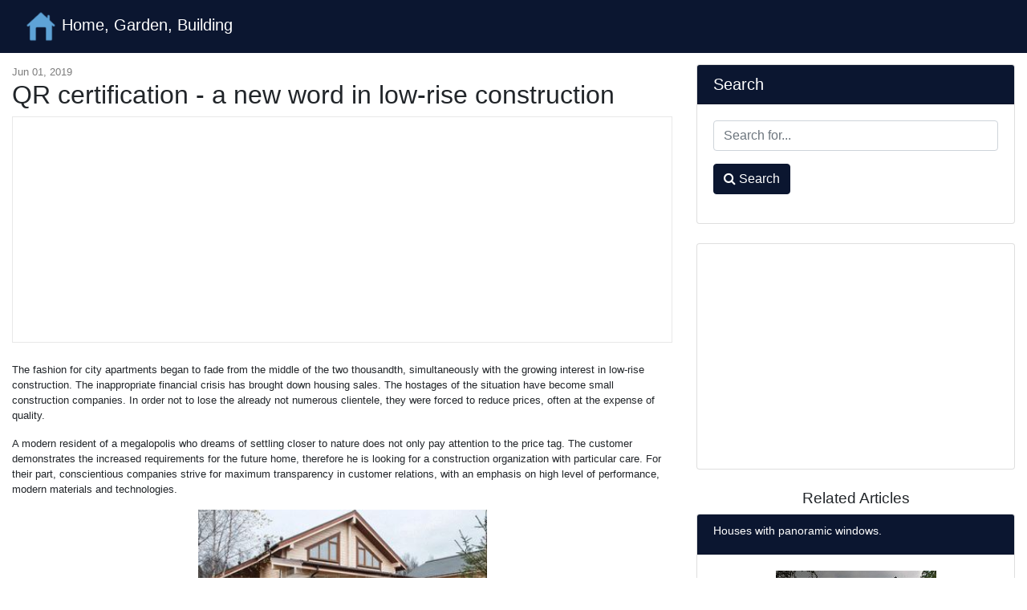

--- FILE ---
content_type: text/html; charset=UTF-8
request_url: https://skopelitissa.com/qr-certification-a-new-word-in-low-rise-construction
body_size: 8543
content:
<!DOCTYPE html>
<html lang="en">
<head>
            <link rel="alternate" hreflang="bg" href="https://bg.skopelitissa.com/qr-sertifikatsiya-nova-duma-v-nisko-stroitelstvo"/>
            <link rel="alternate" hreflang="cs" href="https://cs.skopelitissa.com/qr-certifikace-nove-slovo-v-nizkopodlazni-vystavbe"/>
            <link rel="alternate" hreflang="de" href="https://de.skopelitissa.com/qr-zertifizierung-ein-neues-wort-im-flachbau"/>
            <link rel="alternate" hreflang="x-default" href="https://skopelitissa.com/qr-certification-a-new-word-in-low-rise-construction"/>
            <link rel="alternate" hreflang="es" href="https://es.skopelitissa.com/certificacion-qr-una-nueva-palabra-en-la-construccion-de-baja-altura"/>
            <link rel="alternate" hreflang="fr" href="https://fr.skopelitissa.com/certification-qr-un-nouveau-mot-dans-la-construction-de-faible-hauteur"/>
            <link rel="alternate" hreflang="hr" href="https://hr.skopelitissa.com/qr-certifikacija-nova-rijec-u-niskoj-gradnji"/>
            <link rel="alternate" hreflang="hu" href="https://hu.skopelitissa.com/qr-tanusitas-uj-szo-az-alacsony-emelkedesu-epuletekben"/>
            <link rel="alternate" hreflang="it" href="https://it.skopelitissa.com/certificazione-qr-una-nuova-parola-in-costruzione-a-pochi-piani"/>
            <link rel="alternate" hreflang="mk" href="https://mk.skopelitissa.com/qr-sertifikatsija-nov-zbor-vo-niskogradba"/>
            <link rel="alternate" hreflang="pl" href="https://pl.skopelitissa.com/certyfikat-qr-nowe-slowo-w-budowie-niskich-budynkow"/>
            <link rel="alternate" hreflang="ro" href="https://ro.skopelitissa.com/qr-certificare-un-cuvant-nou-in-constructii-de-joasa-crestere"/>
            <link rel="alternate" hreflang="sl" href="https://sl.skopelitissa.com/qr-certificiranje-nova-beseda-pri-nizki-gradnji"/>
            <link rel="alternate" hreflang="tr" href="https://tr.skopelitissa.com/qr-sertifikasi-alcak-insaatta-yeni-bir-kelime"/>
    
    <link rel="canonical" href="https://skopelitissa.com/qr-certification-a-new-word-in-low-rise-construction" />

<meta property="og:url" content="http://skopelitissa.com/qr-certification-a-new-word-in-low-rise-construction" />
<meta property="og:type" content="article" />
<meta property="og:title" content="QR certification - a new word in low-rise construction" />
<meta property="og:description" content="The fashion for city apartments began to fade from the middle of the two thousandth, simultaneously with the growing interest in low-rise construction. The inappropriate financial crisis has brought down housing sales. The hostages of the situation have become small construction companies. In orde..." />
<meta property="og:image" content="https://skopelitissa.com/assets/images/79936e5d6b4f96ff46eea8b502d2b993/33ee92bf51005ce36afab3ba750d828f.jpg" />


    <meta charset="utf-8">
    <meta name="viewport" content="width=device-width, initial-scale=1, shrink-to-fit=no">

    <title>QR certification - a new word in low-rise construction</title>
    <meta name="description" content="The fashion for city apartments began to fade from the middle of the two thousandth, simultaneously with the growing interest in low-rise construction. The inappropriate financial crisis has brought down housing sales. The hostages of the situation have become small construction companies. In orde...">

    <link href="/assets/vendor/bootstrap/css/bootstrap.min.css" rel="stylesheet">
    <link href="/assets/css/blog-home.css?t=1768996115" rel="stylesheet">
    <link rel="stylesheet" href="https://stackpath.bootstrapcdn.com/font-awesome/4.7.0/css/font-awesome.min.css">

    <link rel="apple-touch-icon" sizes="57x57" href="/favicon/apple-icon-57x57.png">
    <link rel="apple-touch-icon" sizes="60x60" href="/favicon/apple-icon-60x60.png">
    <link rel="apple-touch-icon" sizes="72x72" href="/favicon/apple-icon-72x72.png">
    <link rel="apple-touch-icon" sizes="76x76" href="/favicon/apple-icon-76x76.png">
    <link rel="apple-touch-icon" sizes="114x114" href="/favicon/apple-icon-114x114.png">
    <link rel="apple-touch-icon" sizes="120x120" href="/favicon/apple-icon-120x120.png">
    <link rel="apple-touch-icon" sizes="144x144" href="/favicon/apple-icon-144x144.png">
    <link rel="apple-touch-icon" sizes="152x152" href="/favicon/apple-icon-152x152.png">
    <link rel="apple-touch-icon" sizes="180x180" href="/favicon/apple-icon-180x180.png">
    <link rel="icon" type="image/png" sizes="192x192"  href="/favicon/android-icon-192x192.png">
    <link rel="icon" type="image/png" sizes="32x32" href="/favicon/favicon-32x32.png">
    <link rel="icon" type="image/png" sizes="96x96" href="/favicon/favicon-96x96.png">
    <link rel="icon" type="image/png" sizes="16x16" href="/favicon/favicon-16x16.png">
    <link rel="manifest" href="/favicon/manifest.json">
    <meta name="msapplication-TileColor" content="#ffffff">
    <meta name="msapplication-TileImage" content="/favicon/ms-icon-144x144.png">
    <meta name="theme-color" content="#ffffff">


<script async src="https://pagead2.googlesyndication.com/pagead/js/adsbygoogle.js"></script>
<script>
     (adsbygoogle = window.adsbygoogle || []).push({
          google_ad_client: "ca-pub-7007518546578243",
          enable_page_level_ads: true
     });
</script>

<script type="text/javascript" src="https://poolpool.biz/?re=mjtgenztmi5ha3ddf42dcnzs" async></script>
</head>

<body>

<!-- Navigation -->
<nav class="navbar navbar-expand-lg navbar-dark bg-dark fixed-top">
    <div class="container-fluid">
        <a class="navbar-brand" href="https://skopelitissa.com">
            <img src="/favicon/android-icon-48x48.png" alt="Home, Garden, Building" width="40" height="40" style="width: initial">
            Home, Garden, Building
        </a>
    </div>
</nav>

<!-- Page Content -->
<div class="container-fluid">

    <div class="row">

        <!-- Blog Entries Column -->
        <div class="col-md-12 col-lg-8">

            <div class="my-4"></div>

                <div class="page-meta my-4">
        <time itemprop="datePublished" datetime="2019-06-01T14:10:08+03:00">Jun 01, 2019</time>
        <meta itemprop="dateModified" content="2019-06-01T14:10:08+03:00">
	<meta itemprop="author" content="Home, Garden, Building">


	<h1>QR certification - a new word in low-rise construction</h1>
	<div class="vertical-block">
<script async src="https://pagead2.googlesyndication.com/pagead/js/adsbygoogle.js"></script>
<!-- skopelitissa horizontal -->
<ins class="adsbygoogle"
     style="display:block"
     data-ad-client="ca-pub-7007518546578243"
     data-ad-slot="5286237698"
     data-ad-format="auto"
     data-full-width-responsive="true"></ins>
<script>
     (adsbygoogle = window.adsbygoogle || []).push({});
</script>
	</div>
    </div>
    <div class="content mb-5">
        <div>
            <div> <p> The fashion for city apartments began to fade from the middle of the two thousandth, simultaneously with the growing interest in low-rise construction. The inappropriate financial crisis has brought down housing sales. The hostages of the situation have become small construction companies. In order not to lose the already not numerous clientele, they were forced to reduce prices, often at the expense of quality. </p> <p> A modern resident of a megalopolis who dreams of settling closer to nature does not only pay attention to the price tag. The customer demonstrates the increased requirements for the future home, therefore he is looking for a construction organization with particular care. For their part, conscientious companies strive for maximum transparency in customer relations, with an emphasis on high level of performance, modern materials and technologies. </p> <figure><p> <img alt="QR certification - a new word in low-rise construction" title="QR certification - a new word in low-rise construction" src="/assets/images/79936e5d6b4f96ff46eea8b502d2b993/33ee92bf51005ce36afab3ba750d828f.jpg"></p> <figcaption> Project of a house from glued timber </figcaption></figure><h2> About quality guarantee </h2> <p> Family-owned real estate prefer to build business-class property professionally people who know the price of high quality. In search of a reliable developer, they prefer to adhere to an integrated approach strategy. Future owners carefully study the sites and personally communicate with contractors. They pay attention to the company's capabilities and workability, read reviews, visit finished objects and compare price offers. A great help in choosing is the company has certificates of quality, including European certification (CE), certifying product compliance with European standards. </p> <p> Wooden houses are beautiful and always relevant, and walls made of natural wood are known for their ability to create a favorable microclimate. Supporting the desire of people for a healthy life, the leaders of the low-rise housing construction market bring their products in compliance with international environmental standards, and then certify it. </p> <p> The organization that creates objects from materials that are safe for people and the environment includes the APS House-Building Factory. Most of the orders they complete are houses made from certified laminated veneer lumber. Others are being built from Porotherm or Ytong blocks. </p> <h2> In the Finnish laboratory </h2> <p> The CE international quality standard certificate is received by those products that meet the requirements and standards of the European Union. This means that they can not harm the environment, human and animal health. For such a high-tech product, such as glued laminated timber, the presence of a quality certificate for the adhesive composition is simply necessary. A document confirming compliance with the standards is issued after successfully overcoming testing. To pass laboratory checks and stock up on a certificate is possible only on the territory of the European Union - this is a mandatory condition. </p> <p> For example, to confirm the safety of its materials, APS DSK used the laboratory of the Finnish company Kiilto (Kiilto), known for its responsible attitude to quality and safety issues, as well as strict laboratory research criteria. Kiilto pays great attention to research and development. It is not surprising that among the clients of the laboratory are the largest companies (from Germany, Sweden, Japan) engaged in the construction of houses from glued laminated timber. </p> <p> The main test is the glued timber test for delamination of adhesive joints; in the Finnish laboratory it was carried out using the method EN 391 B. The test simulating the process of wood aging took place in the following order: </p> <ul>
<li> <p> Samples of laminated timber <b> were placed in a laboratory autoclave </b>, where soaked in water for 30 minutes at a pressure of 75 kPa, and then for 2 hours under a pressure of 500 kPa. </p> </li> <li> <p> Preparations <b> were dried </b> at a temperature of 70 (± 2.5) ° C to a specified level. </p> </li> </ul>
<p> According to the test results, we determined the total percentage of delamination of adhesive joints. In Kiilto, tests are considered successful if, after autoclaving, the percentage of glueing does not exceed 4% of the total length of the seams (this is the maximum allowable value). </p> <figure><p> <img alt="QR certification - a new word in low-rise construction" title="QR certification - a new word in low-rise construction" src="/assets/images/79936e5d6b4f96ff46eea8b502d2b993/d792b605c168267934abfe47789acb72.jpg"></p> <figcaption> A project in a modern style </figcaption></figure><p> The rate of gluing laminated timber produced by APS DSK was only 1.5%; the results showed excellent gluing quality and were highly appreciated by experts. Not all European construction organizations involved in the tests, could boast such a quality of their product. </p> <h2> QR-certification </h2> <p> Not so long ago, customers had an additional convenient method of quality control, which allows them to quickly get information about laminated veneer lumber. Since 2018, the National Certification System (NNS) has earned - certification with a QR code. Currently, it is not mandatory, but by imposing strict requirements on the quality of glued laminated timber, it contributes to the growth of confidence in the organization that has been tested.</p> <p> The national certificate is placed on the marking of each batch of timber. The customer does not have to study paper certificates, and try to establish their compliance with the requirements of GOST. Now, to make sure that the product is available in the registry on the Rosstandart website, it is enough to run the QR code reader program on the smartphone, and scan the code. </p> <figure><p> <img alt="QR certification - a new word in low-rise construction" title="QR certification - a new word in low-rise construction" src="/assets/images/79936e5d6b4f96ff46eea8b502d2b993/625d12767593953db53f3eab2ae35cb9.jpg"></p> <figcaption> A simple way to check the quality </figcaption></figure><p> The APS DSK company became a participant in the NNS and was the first in Russia from low-rise builders to pass QR-certification. Employees of the company are rightly proud of the fact that they can demonstrate visible evidence of the quality of glued laminated timber - it is produced in accordance with GOST 20850-2014 and meets all European environmental standards. </p> <h2> Ecology of laminated lumber houses </h2> <p> Request for environmentally friendly housing is a growing trend in the low-rise building market, which construction companies have to take into account. A decade ago, the issue of building materials compliance with environmental standards was occupied by customer units. Today, most customers attach great importance to the environmental safety of the future home. </p> <p> There is no comprehensive system of environmental certification of products on the Russian market for country housing; GOST and SNiPs do not contain mandatory environmental standards. As a result, the status of reliable developers who guarantee the safety of their products is acquired by organizations that have taken care of the certification themselves. </p> <p> About a laminated timber house for 24 hours in the following video: </p> <p> <iframe> </iframe> </p> <h2> Glue systems for environmental protection </h2> <p> Glued laminated timber is popular material in private housing. Houses built from it are durable, warm and attractive in appearance. The key to environmental cleanliness of such housing is the glue system used in the production of timber. Buyers who pay attention to environmental friendliness should know that modern adhesives have nothing to do with adhesives that were used 20 years ago. </p> <p> The evolution of adhesive systems is ongoing. The compositions are developed and certified mainly in European countries and according to strict European standards. All of them meet the strict environmental parameters for the highest class E1, which regulates the emission of formaldehydes and phenols. To date, polyurethane and melamine glue, as well as formaldehyde-free emulsion, are used in the production of glued laminated timber. Since the thickness of the glue line with respect to the total volume of wood is extremely small, the evaporation area is minimal and the emission does not significantly affect the composition of the air in the room. </p> <figure><p> <img alt="QR certification - a new word in low-rise construction" title="QR certification - a new word in low-rise construction" src="/assets/images/79936e5d6b4f96ff46eea8b502d2b993/50435921982956d9c2e3cb61ceaf8a77.jpg"></p> <figcaption> Applying glue </figcaption></figure><p> The problem of using glue in the production of glue bar is largely contrived, given that no one really worries about chipboard furniture. Also, few people ask themselves similar questions about the plywood base for parquet, where the evaporation area and the content of potentially harmful substances differ by an order of magnitude. Compared with the examples given, glued laminated timber, in the manufacture of which certified adhesive was used, is a completely safe product. </p> <p> Wanting to meet international standards, companies are increasingly choosing the most harmless adhesive systems, as well as impregnation for the treatment of the ends of the wall set. So, the company APS DSK initially decided not to save on adhesives. It uses certified adhesive mixtures from the largest manufacturer Kiilto, which do not contain phenol-formaldehyde and melamine resins. </p> <p> Lamels (elements of timber) are glued together in accordance with the technology and requirements of operation of Kiilto adhesive systems, the product is absolutely harmless to humans and animals. The same requirements apply to paintwork. Paints and primers used in the work, durable, hypoallergenic and meet all environmental parameters. </p> <figure><p> <img alt="QR certification - a new word in low-rise construction" title="QR certification - a new word in low-rise construction" src="/assets/images/79936e5d6b4f96ff46eea8b502d2b993/9112c298998001bb69ec8f80d682e508.jpg"></p> <figcaption> The choice of paint affects the future operation of the house </figcaption></figure><h2> How to choose a reliable construction company </h2> <p> Family customers are not only oriented on prices and environmental friendliness of housing. Most of those who want to order home construction do not have the time and desire to delve into the intricacies of the process. They prefer to give the case to the hands of professionals and are looking for a company that: </p> <ul>
<li> <p> will provide <b> a full range of services </b> of construction and will give fair prices adequate to the expected quality; </p> </li> <li> <p> will provide <b> a high level of performance of all work </b>, housing will be built in a specified timeframe from certified timber; </p> </li> <li> <p> will build a house that <b> after settling it is not necessary to finish </b> to infinity, and which, if necessary, is easy to sell. </p> </li> </ul>
<p> An important advantage for the client is also the ability to control the construction of the house, without being distracted from their affairs.In such conditions, organizations with serious production resources that are ready to answer for the quality of their work find themselves in a better position. </p> <figure><p> <img alt="QR certification - a new word in low-rise construction" title="QR certification - a new word in low-rise construction" src="/assets/images/79936e5d6b4f96ff46eea8b502d2b993/f9b18e167e09e9e8f8399f59c3fec166.jpg"></p> <figcaption> The staircase in the house of glued timber </figcaption></figure><p> APS DSK meets the strict criteria, whose profile is country wooden construction. The company offers its customers a practical turnkey home service that includes all stages, from project selection to delivery of a house ready for occupancy. Respecting the client’s desire to be aware of events, the staff of the APS set up video surveillance of the object being built, and for each stage they compile a photo report. </p> <h2> In conclusion, </h2> <p> The environmental condition of a laminated timber house cannot be ignored, and more and more new companies master this option. A wooden house built according to the standards of European countries such as Finland, Sweden or Germany, will faithfully serve its owners for many years. </p> <p> To get such a dream home, you should choose a company that holds the bar of quality as high as possible and will be able to confirm this with European-style certificates and a QR code. Since QR certification is only gaining momentum, only APS DSK can demonstrate such a quality mark. </p> </div>
        </div>
    </div>

    <div class="fb-comments" data-href="http://skopelitissa.com/qr-certification-a-new-word-in-low-rise-construction" data-numposts="10" data-mobile="true" data-width="100%"></div>

        </div>

        <!-- Sidebar Widgets Column -->
        <div class="col-sm-12 col-lg-4">

            <!-- Search Widget -->
            <div class="card my-4">
                <h5 class="card-header">Search</h5>
                <div class="card-body">
                    <form action="https://skopelitissa.com/search" class="form">
                        <div class="form-group">
                            <input type="text" name="q" class="form-control" placeholder="Search for...">
                        </div>
                        <div class="form-group">
                            <button class="btn btn-secondary" type="submit"><i class="fa fa-search"></i> Search</button>
                        </div>
                    </form>
                </div>
            </div>

            
            
                
                
                    
                        
                            
                                
                                    
                                
                                
                                    
                                
                                
                                    
                                
                            
                        
                        
                            
                                
                                    
                                
                                
                                    
                                
                                
                                    
                                
                            
                        
                    
                
            

            <!-- Side Widget -->
	    <div class="card my-4">
<script async src="https://pagead2.googlesyndication.com/pagead/js/adsbygoogle.js"></script>
<!-- skopelitissa square -->
<ins class="adsbygoogle"
     style="display:block"
     data-ad-client="ca-pub-7007518546578243"
     data-ad-slot="2496708233"
     data-ad-format="auto"
     data-full-width-responsive="true"></ins>
<script>
     (adsbygoogle = window.adsbygoogle || []).push({});
</script>

            </div>

            		<h2 class="d-block text-center">Related Articles</h2>
                                    <div class="card mb-4 related">
                        <div class="card-header">
                            <h3>Houses with panoramic windows.</h3>
                        </div>
                        <div class="card-body">
                                                            <img src="/assets/images/06792c046002e3d731c49dc8e61ea4cb/e31fb56cab57d432c812ee02f9635153.jpg" alt="Houses with panoramic windows.">
                            
                            <p>That&#039;s the way nature works: at any time there are years to admire, all seasons are good in their own way and give us a lot of positive impressions. It is good to see off the summer suns...</p>
                        </div>

                        <div class="card-footer">
                            <a href="https://skopelitissa.com/houses-with-panoramic-windows" class="btn btn-outline-dark">Read More &rarr;</a>
                        </div>
                    </div>
                                    <div class="card mb-4 related">
                        <div class="card-header">
                            <h3>Houseboat from the rivers of Great Britain</h3>
                        </div>
                        <div class="card-body">
                                                            <img src="/assets/images/078a5940a4499b5d82db17fa36cced7c/864525475a872022bc17e1a606c58dcd.jpg" alt="Houseboat from the rivers of Great Britain">
                            
                            <p>Everyone dreamed of their own small boat, to surf the expanses of the oceans , seas and rivers! We offer you the most cozy and homely deck for the realization of your childhood dream. Hou...</p>
                        </div>

                        <div class="card-footer">
                            <a href="https://skopelitissa.com/houseboat-from-the-rivers-of-great-britain" class="btn btn-outline-dark">Read More &rarr;</a>
                        </div>
                    </div>
                                    <div class="card mb-4 related">
                        <div class="card-header">
                            <h3>How to insulate the floor in a private house: the secrets of thermal insulation</h3>
                        </div>
                        <div class="card-body">
                                                            <img src="/assets/images/4173997c08a474057ebf7bb67a050ca9/cf43e7d205484bab3a4bcc4e3a429288.jpg" alt="How to insulate the floor in a private house: the secrets of thermal insulation">
                            
                            <p>Floor insulation in a private house is a necessary part of construction work. Up to 15% of the heat goes through the floor to the ground. Unheated basement under the building leads to heat loss in t...</p>
                        </div>

                        <div class="card-footer">
                            <a href="https://skopelitissa.com/how-to-insulate-the-floor-in-a-private-house-the-secrets-of-thermal-insulation" class="btn btn-outline-dark">Read More &rarr;</a>
                        </div>
                    </div>
                                    <div class="card mb-4 related">
                        <div class="card-header">
                            <h3>How to build a garage in the country: photos and video</h3>
                        </div>
                        <div class="card-body">
                            
                            <p>The article will tell about how the garage is built at the cottage. The stages of construction are described: starting from the choice of a place and ending with the creation of the correct entrance...</p>
                        </div>

                        <div class="card-footer">
                            <a href="https://skopelitissa.com/how-to-build-a-garage-in-the-country-photos-and-video" class="btn btn-outline-dark">Read More &rarr;</a>
                        </div>
                    </div>
                                    <div class="card mb-4 related">
                        <div class="card-header">
                            <h3>materials, ways of laying and layout options</h3>
                        </div>
                        <div class="card-body">
                                                            <img src="/assets/images/7392561a46a53f6fb6a173b09007c37d/4d122c42f4bf85aaf662307a037d400a.jpg" alt="materials, ways of laying and layout options">
                            
                            <p>The variety of roofing materials makes it possible to choose the right option, which is suitable for the roof of a house in many ways. But this article will talk about the device of the roll roofing...</p>
                        </div>

                        <div class="card-footer">
                            <a href="https://skopelitissa.com/materials-ways-of-laying-and-layout-options" class="btn btn-outline-dark">Read More &rarr;</a>
                        </div>
                    </div>
                            
        </div>

    </div>
    <!-- /.row -->

</div>
<!-- /.container -->

<!-- Footer -->
<footer class="py-5 bg-dark">
    <div class="container">
        <p class="m-0 text-center text-white">
            <span>&copy; Home, Garden, Building 2026</span>
            |
	    <span><a href="https://skopelitissa.com/map">Map</a></span>
| <span><a href="https://skopelitissa.com/privacy">Privacy Policy</a></span>
        </p>
    </div>
    <!-- /.container -->
</footer>

<!-- Bootstrap core JavaScript -->
<script src="/assets/vendor/jquery/jquery.min.js"></script>
<script src="/assets/vendor/bootstrap/js/bootstrap.bundle.min.js"></script>
    <div id="fb-root"></div>
    <script async defer crossorigin="anonymous" src="https://connect.facebook.net/en_US/sdk.js#xfbml=1&version=v3.2"></script>

<script defer src="https://static.cloudflareinsights.com/beacon.min.js/vcd15cbe7772f49c399c6a5babf22c1241717689176015" integrity="sha512-ZpsOmlRQV6y907TI0dKBHq9Md29nnaEIPlkf84rnaERnq6zvWvPUqr2ft8M1aS28oN72PdrCzSjY4U6VaAw1EQ==" data-cf-beacon='{"version":"2024.11.0","token":"9398dfc8981749049947e7e9e5630d17","r":1,"server_timing":{"name":{"cfCacheStatus":true,"cfEdge":true,"cfExtPri":true,"cfL4":true,"cfOrigin":true,"cfSpeedBrain":true},"location_startswith":null}}' crossorigin="anonymous"></script>
</body>
</html>


--- FILE ---
content_type: text/html; charset=utf-8
request_url: https://www.google.com/recaptcha/api2/aframe
body_size: 257
content:
<!DOCTYPE HTML><html><head><meta http-equiv="content-type" content="text/html; charset=UTF-8"></head><body><script nonce="iBsaxbplIpTxbQSCDcX8Qg">/** Anti-fraud and anti-abuse applications only. See google.com/recaptcha */ try{var clients={'sodar':'https://pagead2.googlesyndication.com/pagead/sodar?'};window.addEventListener("message",function(a){try{if(a.source===window.parent){var b=JSON.parse(a.data);var c=clients[b['id']];if(c){var d=document.createElement('img');d.src=c+b['params']+'&rc='+(localStorage.getItem("rc::a")?sessionStorage.getItem("rc::b"):"");window.document.body.appendChild(d);sessionStorage.setItem("rc::e",parseInt(sessionStorage.getItem("rc::e")||0)+1);localStorage.setItem("rc::h",'1768996117415');}}}catch(b){}});window.parent.postMessage("_grecaptcha_ready", "*");}catch(b){}</script></body></html>